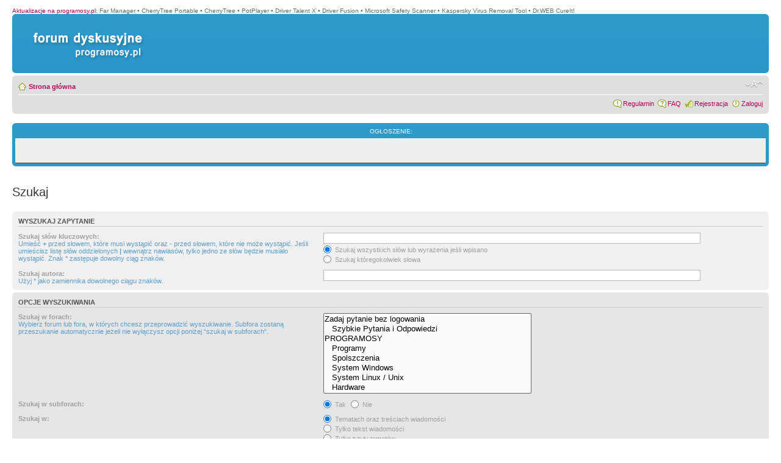

--- FILE ---
content_type: text/html; charset=UTF-8
request_url: http://forum.programosy.pl/search.php?sid=7823c01e12226b47167a4707d7f29f01
body_size: 4842
content:
<!DOCTYPE html PUBLIC "-//W3C//DTD XHTML 1.0 Strict//EN" "http://www.w3.org/TR/xhtml1/DTD/xhtml1-strict.dtd">
<html xmlns="http://www.w3.org/1999/xhtml" dir="ltr" lang="pl" xml:lang="pl">
<head>
<script type="text/javascript" src="./mobiquo/tapatalkdetect.js"></script>
<meta http-equiv="content-type" content="text/html; charset=UTF-8" />
<meta http-equiv="content-style-type" content="text/css" />
<meta http-equiv="content-language" content="pl" />
<meta http-equiv="imagetoolbar" content="no" />
<meta name="resource-type" content="document" />
<meta name="distribution" content="global" />
<meta name="copyright" content="2000, 2002, 2005, 2007 phpBB Group" />
<link rel="shortcut icon" href="favicon.ico" />
<meta name="keywords" content="" />
<meta name="description" content="" />
<meta http-equiv="X-UA-Compatible" content="IE=EmulateIE7" />
<title>Szukaj &bull;  programosy.pl</title>

<!--
	phpBB style name: prosilver
	Based on style:   prosilver (this is the default phpBB3 style)
	Original author:  Tom Beddard ( http://www.subBlue.com/ )
	Modified by:      
	
	NOTE: This page was generated by phpBB, the free open-source bulletin board package.
	      The phpBB Group is not responsible for the content of this page and forum. For more information
	      about phpBB please visit http://www.phpbb.com
-->

<script type="text/javascript">
// <![CDATA[
	var jump_page = 'Wpisz numer strony, do której chcesz przejść:';
	var on_page = '';
	var per_page = '';
	var base_url = '';
	var style_cookie = 'phpBBstyle';
	var style_cookie_settings = '; path=/; domain=.programosy.pl';
	var onload_functions = new Array();
	var onunload_functions = new Array();

	
	/**
	* Find a member
	*/
	function find_username(url)
	{
		popup(url, 760, 570, '_usersearch');
		return false;
	}

	/**
	* New function for handling multiple calls to window.onload and window.unload by pentapenguin
	*/
	window.onload = function()
	{
		for (var i = 0; i < onload_functions.length; i++)
		{
			eval(onload_functions[i]);
		}
	}

	window.onunload = function()
	{
		for (var i = 0; i < onunload_functions.length; i++)
		{
			eval(onunload_functions[i]);
		}
	}

// ]]>
</script>
<script type="text/javascript" src="./styles/prosilver/template/styleswitcher.js"></script>
<script type="text/javascript" src="./styles/prosilver/template/forum_fn.js"></script>

<link href="./styles/prosilver/theme/print.css" rel="stylesheet" type="text/css" media="print" title="printonly" />
<link href="./style.php?sid=f59e76786c5da72c2681d3b1acc638d9&amp;id=1&amp;lang=en" rel="stylesheet" type="text/css" media="screen, projection" />

<link href="./styles/prosilver/theme/normal.css" rel="stylesheet" type="text/css" title="A" />
<link href="./styles/prosilver/theme/medium.css" rel="alternate stylesheet" type="text/css" title="A+" />
<link href="./styles/prosilver/theme/large.css" rel="alternate stylesheet" type="text/css" title="A++" />


</head>

<body id="phpbb" class="section-search ltr">

<div id="wrap">
	<a id="top" name="top" accesskey="t"></a>
	<div id="page-header">
		<div style="text-align: left;">
			<span><A href="http://programosy.pl" style="color: #B50158">Aktualizacje na programosy.pl</a>: </span>
					<span>Far Manager</span> &bull;					<span>CherryTree Portable</span> &bull;					<span>CherryTree</span> &bull;					<span>PotPlayer</span> &bull;					<span>Driver Talent X</span> &bull;					<span>Driver Fusion</span> &bull;					<span>Microsoft Safety Scanner</span> &bull;					<span>Kaspersky Virus Removal Tool</span> &bull;					<span>Dr.WEB CureIt!</span> &nbsp;				</div>
		<div class="headerbar">
			<div class="inner"><span class="corners-top"><span></span></span>

						<div id="site-description">
				<div id="logodiv">
				<a href="./?sid=f59e76786c5da72c2681d3b1acc638d9" title="Strona główna" class="siteindex">&nbsp;</a>
				<a href="http://www.programosy.pl" title="Strona główna" class="siteindex2">&nbsp;</a>
				<p style="display: none;"><a href="#start_here">Przejdź do treści</a></p>
				</div>
			</div>

		
			<span class="corners-bottom"><span></span></span></div>
		</div>

		<div class="navbar">
			<div class="inner"><span class="corners-top"><span></span></span>

			<ul class="linklist navlinks">
				<li class="icon-home"><a href="./?sid=f59e76786c5da72c2681d3b1acc638d9" accesskey="h">Strona główna</a> </li>

				<li class="rightside"><a href="#" onclick="fontsizeup(); return false;" onkeypress="fontsizeup(); return false;" class="fontsize" title="Zmień rozmiar czcionki">Zmień rozmiar czcionki</a></li>

							</ul>

			
			<ul class="linklist rightside">
				<li class="icon-rules"><a href="rules.php" title="Link do regulaminu">Regulamin</a></li>
				<li class="icon-faq"><a href="./faq.php?sid=f59e76786c5da72c2681d3b1acc638d9" title="Najczęściej Zadawane Pytania">FAQ</a></li>
				<li class="icon-register"><a href="./ucp.php?mode=register&amp;sid=f59e76786c5da72c2681d3b1acc638d9">Rejestracja</a></li>					<li class="icon-logout"><a href="./ucp.php?mode=login&amp;sid=f59e76786c5da72c2681d3b1acc638d9" title="Zaloguj" accesskey="l">Zaloguj</a></li>
							</ul>

			<span class="corners-bottom"><span></span></span></div>
		</div>

	</div>

	<a name="start_here"></a>
	<div id="page-body">
		 
		<br />
		<div class="forumbg">
			<div class="inner"><span class="corners-top"><span></span></span>
				<ul class="topics">
					<li class="header" style="list-style-type: none;">
						<dl class="icon">
							<dd class="time" style="text-align: center;">Ogłoszenie:</dd>
						</dl>
					</li>
				</ul>
				<ul class="topiclist topics">				
					  <li class="row  bg1">		
						  <dl class="icon">
							  <dd class="time" style="float: none; text-align: center;"> </dd>
						  </dl>	
					 </li>				
				</ul>
			<span class="corners-bottom"><span></span></span></div>
		</div>
		<br />
		
<h2 class="solo">Szukaj</h2>

<form method="get" action="./search.php">

<div class="panel">
	<div class="inner"><span class="corners-top"><span></span></span>
	<h3>Wyszukaj zapytanie</h3>
	
	<fieldset>
	<dl>
		<dt><label for="keywords">Szukaj słów kluczowych:</label><br /><span>Umieść <strong>+</strong> przed słowem, które musi wystąpić oraz <strong>-</strong> przed słowem, które nie może wystąpić. Jeśli umieścisz listę słów oddzielonych <strong>|</strong> wewnątrz nawiasów, tylko jedno ze słów będzie musiało wystąpić. Znak * zastępuje dowolny ciąg znaków.</span></dt>
		<dd><input type="text" class="inputbox" name="keywords" id="keywords" size="40" title="Szukaj słów kluczowych" /></dd>
		<dd><label for="terms1"><input type="radio" name="terms" id="terms1" value="all" checked="checked" /> Szukaj wszystkich słów lub wyrażenia jeśli wpisano</label></dd>
		<dd><label for="terms2"><input type="radio" name="terms" id="terms2" value="any" /> Szukaj któregokolwiek słowa</label></dd>
	</dl>
	<dl>
		<dt><label for="author">Szukaj autora:</label><br /><span>Użyj * jako zamiennika dowolnego ciągu znaków.</span></dt>
		<dd><input type="text" class="inputbox" name="author" id="author" size="40" title="Szukaj autora" /></dd>
	</dl>
	</fieldset>

	<span class="corners-bottom"><span></span></span></div>
</div>

<div class="panel bg2">
	<div class="inner"><span class="corners-top"><span></span></span>

	<h3>Opcje Wyszukiwania</h3>
	
	<fieldset>
	<dl>
		<dt><label for="search_forum">Szukaj w forach:</label><br /><span>Wybierz forum lub fora, w których chcesz przeprowadzić wyszukiwanie. Subfora zostaną przeszukanie automatycznie jeżeli nie wyłączysz opcji poniżej “szukaj w subforach“.</span></dt>
		<dd><select name="fid[]" id="search_forum" multiple="multiple" size="8" title="Szukaj w forach"><option value="50">Zadaj pytanie bez logowania</option><option value="49">&nbsp; &nbsp;Szybkie Pytania i Odpowiedzi</option><option value="25">PROGRAMOSY</option><option value="1">&nbsp; &nbsp;Programy</option><option value="3">&nbsp; &nbsp;Spolszczenia</option><option value="10">&nbsp; &nbsp;System Windows</option><option value="11">&nbsp; &nbsp;System Linux / Unix</option><option value="4">&nbsp; &nbsp;Hardware</option><option value="22">&nbsp; &nbsp;&nbsp; &nbsp;Modernizacje, zakup sprzętu komputerowego i RTV</option><option value="46">&nbsp; &nbsp;&nbsp; &nbsp;Testy sprzętu</option><option value="13">&nbsp; &nbsp;Bezpieczeństwo</option><option value="6">&nbsp; &nbsp;Sterowniki</option><option value="21">&nbsp; &nbsp;Internet &amp; Sieci</option><option value="20">&nbsp; &nbsp;Grafika &amp; Webmastering</option><option value="15">&nbsp; &nbsp;Poradniki</option><option value="29">&nbsp; &nbsp;&nbsp; &nbsp;Programy</option><option value="30">&nbsp; &nbsp;&nbsp; &nbsp;Systemy operacyjne</option><option value="31">&nbsp; &nbsp;&nbsp; &nbsp;Hardware</option><option value="32">&nbsp; &nbsp;&nbsp; &nbsp;Bezpieczeństwo</option><option value="33">&nbsp; &nbsp;&nbsp; &nbsp;Internet/Sieci komputerowe</option><option value="35">&nbsp; &nbsp;&nbsp; &nbsp;Tworzenie stron www</option><option value="34">&nbsp; &nbsp;&nbsp; &nbsp;Grafika</option><option value="36">&nbsp; &nbsp;&nbsp; &nbsp;GSM - telefonia komórkowa</option><option value="44">&nbsp; &nbsp;&nbsp; &nbsp;Obróbka audio i video</option><option value="45">&nbsp; &nbsp;&nbsp; &nbsp;Gry PC | Konsole | Emulacja</option><option value="5">&nbsp; &nbsp;Użytkownicy o Programosy</option><option value="27">&nbsp; &nbsp;Multimedia i Rozrywka</option><option value="8">&nbsp; &nbsp;&nbsp; &nbsp;Gry</option><option value="23">&nbsp; &nbsp;&nbsp; &nbsp;Konsole i Emulacja</option><option value="17">&nbsp; &nbsp;&nbsp; &nbsp;Filmy</option><option value="18">&nbsp; &nbsp;&nbsp; &nbsp;Muzyka</option><option value="9">&nbsp; &nbsp;GSM - Telefonia komórkowa</option><option value="7">&nbsp; &nbsp;Pog@duchy</option><option value="14">&nbsp; &nbsp;Kosz</option></select></dd>
	</dl>
	<dl>
		<dt><label for="search_child1">Szukaj w subforach:</label></dt>
		<dd>
			<label for="search_child1"><input type="radio" name="sc" id="search_child1" value="1" checked="checked" /> Tak</label> 
			<label for="search_child2"><input type="radio" name="sc" id="search_child2" value="0" /> Nie</label>
		</dd>
	</dl>
	<dl>
		<dt><label for="sf1">Szukaj w:</label></dt>
		<dd><label for="sf1"><input type="radio" name="sf" id="sf1" value="all" checked="checked" /> Tematach oraz treściach wiadomości</label></dd>
		<dd><label for="sf2"><input type="radio" name="sf" id="sf2" value="msgonly" /> Tylko tekst wiadomości</label></dd>
		<dd><label for="sf3"><input type="radio" name="sf" id="sf3" value="titleonly" /> Tylko tytuły tematów</label></dd>
		<dd><label for="sf4"><input type="radio" name="sf" id="sf4" value="firstpost" /> Tylko pierwszy post z tematu</label></dd>
	</dl>

	<hr class="dashed" />

	<dl>
		<dt><label for="show_results1">Wyświetl wyniki jako:</label></dt>
		<dd>
			<label for="show_results1"><input type="radio" name="sr" id="show_results1" value="posts" checked="checked" /> Posty</label> 
			<label for="show_results2"><input type="radio" name="sr" id="show_results2" value="topics" /> Tematy</label>
		</dd>
	</dl>
	<dl>
		<dt><label for="sd">Sortuj wyniki według:</label></dt>
		<dd><select name="sk" id="sk"><option value="a">Autor</option><option value="t" selected="selected">Czas wysłania postu</option><option value="f">Forum</option><option value="i">Tytuł tematu</option><option value="s">Tematu postu</option></select>&nbsp;
			<label for="sa"><input type="radio" name="sd" id="sa" value="a" /> Rosnąco</label> 
			<label for="sd"><input type="radio" name="sd" id="sd" value="d" checked="checked" /> Malejąco</label>
		</dd>
	</dl>
	<dl>
		<dt><label>Wyniki z ostatnich:</label></dt>
		<dd><select name="st" id="st"><option value="0" selected="selected">Wszystkie wyniki</option><option value="1">1 dzień</option><option value="7">7 dni</option><option value="14">2 tygodnie</option><option value="30">1 miesiąc</option><option value="90">3 miesiące</option><option value="180">6 miesięcy</option><option value="365">1 rok</option></select></dd>
	</dl>
	<dl>
		<dt><label>Pokaż pierwsze:</label></dt>
		<dd><select name="ch" title="Pokaż pierwsze"><option value="-1">Wszystkie dostępne</option><option value="0">0</option><option value="25">25</option><option value="50">50</option><option value="100">100</option><option value="200">200</option><option value="300" selected="selected">300</option><option value="400">400</option><option value="500">500</option><option value="600">600</option><option value="700">700</option><option value="800">800</option><option value="900">900</option><option value="1000">1000</option></select> znaków z postu</dd>
	</dl>
	</fieldset>

	<span class="corners-bottom"><span></span></span></div>
</div>

<div class="panel bg3">
	<div class="inner"><span class="corners-top"><span></span></span>

	<fieldset class="submit-buttons">
		<input type="hidden" name="t" value="0" />
<input type="hidden" name="sid" value="f59e76786c5da72c2681d3b1acc638d9" />
<input type="reset" value="Wyczyść" name="reset" class="button2" />&nbsp; 
		<input type="submit" name="submit" value="Szukaj" class="button1" />
	</fieldset>

	<span class="corners-bottom"><span></span></span></div>
</div>

</form>

</div>

<div id="page-footer">

	<div class="navbar">
		<div class="inner"><span class="corners-top"><span></span></span>

		<ul class="linklist">
			<li class="icon-home"><a href="./?sid=f59e76786c5da72c2681d3b1acc638d9" accesskey="h">Strona główna</a></li>
							<li class="rightside"><a href="./memberlist.php?mode=leaders&amp;sid=f59e76786c5da72c2681d3b1acc638d9">Ekipa</a> &bull; <a href="./ucp.php?mode=delete_cookies&amp;sid=f59e76786c5da72c2681d3b1acc638d9">Usuń cookies utworzone przez forum</a> &bull; Wszystkie czasy w strefie UTC + 2 godziny </li>
		</ul>

		<span class="corners-bottom"><span></span></span></div>
	</div>
	
<!--
	We request you retain the full copyright notice below including the link to www.phpbb.com.
	This not only gives respect to the large amount of time given freely by the developers
	but also helps build interest, traffic and use of phpBB3. If you (honestly) cannot retain
	the full copyright we ask you at least leave in place the "Powered by phpBB" line, with
	"phpBB" linked to www.phpbb.com. If you refuse to include even this then support on our
	forums may be affected.

	The phpBB Group : 2006
//-->

	<div class="copyright">Powered by <a href="http://www.phpbb.com/">phpBB</a> &copy; Group<br />
		Forum Programosy.pl	</div>
</div>

</div>

<div>
	<a id="bottom" name="bottom" accesskey="z"></a>
	</div>
<script type="text/javascript">

  var _gaq = _gaq || [];
  _gaq.push(['_setAccount', 'UA-27946083-1']);
  _gaq.push(['_trackPageview']);

  (function() {
    var ga = document.createElement('script'); ga.type = 'text/javascript'; ga.async = true;
    ga.src = ('https:' == document.location.protocol ? 'https://ssl' : 'http://www') + '.google-analytics.com/ga.js';
    var s = document.getElementsByTagName('script')[0]; s.parentNode.insertBefore(ga, s);
  })();

</script>
</body>
</html>